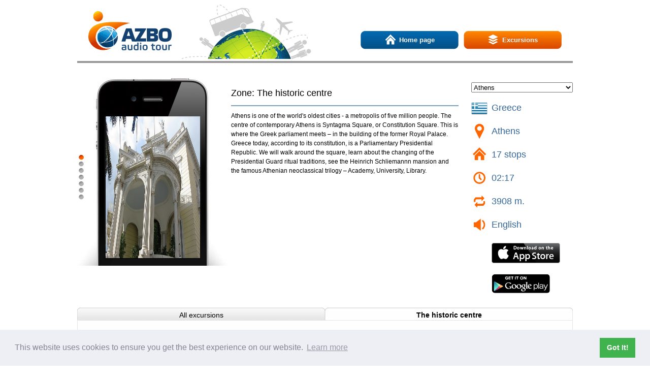

--- FILE ---
content_type: text/html; charset=UTF-8
request_url: https://azboguide.com/en/tours/?city=53250
body_size: 7550
content:
<!DOCTYPE html>
<html>
<head>
    <title>Azbo Audio Tour</title>
    <meta http-equiv="Content-Type" content="text/html; charset=utf-8" />
    <meta http-equiv="Cache-Control" content="no-cache" />
    <meta name="viewport" content="width=device-width" />
    <meta name="description" content="Audio Tour Azbo – это персональный экскурсовод в вашем телефоне. С ним вы сможете самостоятельно узнать историю и культуру города, познакомиться с мифами и легендами, посмотреть на город глазами жителей." />
    
    <link rel="icon" type="image/png" sizes="16x16" href="https://azboguide.com/favicon.png" />
    <link rel="icon" type="image/png" sizes="192x192" href="https://azboguide.com/assets/i/icons/touch-icon-192x192.png" />

    <link rel="apple-touch-icon-precomposed" type="image/png" sizes="180x180" href="https://azboguide.com/assets/i/icons/apple-touch-icon-180x180-precomposed.png" />
    <link rel="apple-touch-icon-precomposed" type="image/png" sizes="152x152" href="https://azboguide.com/assets/i/icons/apple-touch-icon-152x152-precomposed.png" />
    <link rel="apple-touch-icon-precomposed" type="image/png" sizes="144x144" href="https://azboguide.com/assets/i/icons/apple-touch-icon-144x144-precomposed.png" />
    <link rel="apple-touch-icon-precomposed" type="image/png" sizes="120x120" href="https://azboguide.com/assets/i/icons/apple-touch-icon-120x120-precomposed.png" />
    <link rel="apple-touch-icon-precomposed" type="image/png" sizes="114x114" href="https://azboguide.com/assets/i/icons/apple-touch-icon-114x114-precomposed.png" />
    <link rel="apple-touch-icon-precomposed" type="image/png" sizes="76x76"   href="https://azboguide.com/assets/i/icons/apple-touch-icon-76x76-precomposed.png" />
    <link rel="apple-touch-icon-precomposed" type="image/png" sizes="72x72"   href="https://azboguide.com/assets/i/icons/apple-touch-icon-72x72-precomposed.png" />
    <link rel="apple-touch-icon-precomposed" type="image/png" href="https://azboguide.com/assets/i/icons/apple-touch-icon-57x57-precomposed.png" />

    <meta name="apple-itunes-app" content="app-id=571636244, app-argument=azbo.audio.tour://open/">
    <meta name="apple-mobile-web-app-capable" content="yes" />
    <meta name="apple-itunes-app" content="app-id=571636244" />
    <meta name="google-play-app" content="app-id=infoshell.azbo" />

    <link rel="yandex-tableau-widget" href="https://azboguide.com/assets/widgets/tableau/manifest.json" />
    <link rel="shortcut icon" href="/favicon.ico" type="image/x-icon" />
    <link rel="stylesheet" href="/css/c_optimized.css?1" />
    <link rel="stylesheet" href="//cdnjs.cloudflare.com/ajax/libs/cookieconsent2/3.1.0/cookieconsent.min.css" type="text/css" />

    <meta property="al:android:package" content="infoshell.azbo" />
    <meta property="al:android:app_name" content="Azbo Audio Tour" />
    <meta property="al:ios:url" content="azbo.audio.tour://open/" />
    <meta property="al:ios:app_store_id" content="571636244" />
    <meta property="al:ios:app_name" content="Azbo Audio Tour" />
    <meta property="al:web:url" content="https://azboguide.com/cities/" />

    <link rel="alternate" href="https://azboguide.com/ru/" hreflang="ru" />
    <link rel="alternate" href="https://azboguide.com/en/" hreflang="en" />

    <script type="text/javascript" src="/js/jquery-1.9.1.min.js?1"></script>
    <script type="text/javascript">
        var staticUrl = "https://azboguide.com";
        var Url = "https://azboguide.com/en/";
        var ermsg1 = "Please enter your e-mail";
        var ermsg2 = "Please enter message text";
        var successmsg = "Thank you! Message was successfully sent.";
        var lang = "en";
    </script>
</head>
<body>
<div id="fb-root"></div><script>(function(d, s, id) { var js, fjs = d.getElementsByTagName(s)[0]; if (d.getElementById(id)) return; js = d.createElement(s); js.id = id; js.async=true; js.src = "//connect.facebook.net/ru_RU/all.js#xfbml=1&appId=169367223212966"; fjs.parentNode.insertBefore(js, fjs); }(document, 'script', 'facebook-jssdk'));</script>
<div id="site">
    <div id="wrapper">
        <!-- Шапка -->
        <header>
            <a href="https://azboguide.com/en/" id="logo">Azbo Audio Tour</a>
            <div class="buttons">
                <a href="https://azboguide.com/en/" class="h"><span>Home page</span></a>
                <a href="https://azboguide.com/en/tours/" class="c active"><span>Excursions</span></a>
            </div>
            <div class="fb-like" data-send="false" data-layout="button_count" data-width="450" data-show-faces="true"></div>
            <b><!-- --></b>
        </header>
        <!-- /Шапка -->

        <div class="content">
            <div id="tourInfo">

                <div class="columnsThree">
                    <div class="centerClm">

                        <!-- Текстовое описание экскурсии -->
                        <div class="description">
                            <h1></h1>
                            <h2>Zone: The historic centre</h2>
                            

                            Athens is one of the world's oldest cities - a metropolis of five million people. The centre of contemporary Athens is Syntagma Square, or Constitution Square. This is where the Greek parliament meets – in the building of the former Royal Palace. Greece today, according to its constitution, is a Parliamentary Presidential Republic.
We will walk around the square, learn about the changing of the Presidential Guard ritual traditions, see the Heinrich Schliemannn mansion and the famous Athenian neoclassical trilogy – Academy, University, Library.
                        </div>
                        <!-- /Текстовое описание экскурсии -->

                    </div>
                    <div class="fix"><!-- --></div>
                </div>
                <div class="leftClm">

                    <!-- Слайдер с картинками экскурсии -->
                    <div id="tourSlider">
                        <div class="slides"><div>/storage/tours/117/11743.0x408.jpg</div><div>/storage/tours/117/11746.0x408.jpg</div><div>/storage/tours/117/11741.0x408.jpg</div><div>/storage/tours/117/11740.0x408.jpg</div><div>/storage/tours/117/11742.0x408.jpg</div><div>/storage/tours/117/11744.0x408.jpg</div><div>/storage/tours/117/11745.0x408.jpg</div></div>
                    </div>
                    <div class="fix"><!-- --></div>
                    <!-- /Слайдер с картинками экскурсии -->

                </div>
                <div class="rightClm">

                    <!-- Фильтр выбора страны и города -->
                    <div class="filter">
                        <select name="cityID" id="cityID" autocomplete="off">
                            <optgroup label="Armenia"><option data-country="am" data-city="53273">Erevan</option></optgroup><optgroup label="Austria"><option data-country="at" data-city="53214">Vienna</option><option data-country="at" data-city="53235">Innsbruck</option><option data-country="at" data-city="53246">Salzburg</option></optgroup><optgroup label="Belgium"><option data-country="be" data-city="53237">Brussels</option><option data-country="be" data-city="53266">Bruges</option><option data-country="be" data-city="53271">Ghent</option></optgroup><optgroup label="Bulgaria"><option data-country="bg" data-city="53268">Sofia</option><option data-country="bg" data-city="53269">Cities of Bulgaria</option></optgroup><optgroup label="Switzerland"><option data-country="ch" data-city="53243">Zurich</option></optgroup><optgroup label="China"><option data-country="cn" data-city="53244">Hong Kong</option><option data-country="cn" data-city="53249">Shanghai</option><option data-country="cn" data-city="53252">Beijing</option></optgroup><optgroup label="Czech Republic"><option data-country="cz" data-city="50139">Prague</option></optgroup><optgroup label="Germany"><option data-country="de" data-city="53218">Berlin</option><option data-country="de" data-city="53227">Hamburg</option><option data-country="de" data-city="53231">Munich</option><option data-country="de" data-city="53240">Frankfurt am Main</option><option data-country="de" data-city="53247">Stuttgart</option><option data-country="de" data-city="53248">Cologne</option><option data-country="de" data-city="53254">Nuremberg</option><option data-country="de" data-city="53255">Lubeck</option></optgroup><optgroup label="Denmark"><option data-country="dk" data-city="53232">Copenhagen</option></optgroup><optgroup label="Estonia"><option data-country="ee" data-city="53234">Tallinn</option></optgroup><optgroup label="Spain"><option data-country="es" data-city="36522">Barcelona</option><option data-country="es" data-city="53221">Madrid</option><option data-country="es" data-city="53230">Sevilla</option><option data-country="es" data-city="53236">Valencia</option><option data-country="es" data-city="53258">Palma</option></optgroup><optgroup label="Finland"><option data-country="fi" data-city="53241">Helsinki</option></optgroup><optgroup label="France"><option data-country="fr" data-city="53216">Paris</option></optgroup><optgroup label="United Kingdom"><option data-country="gb" data-city="53215">London</option><option data-country="gb" data-city="53233">Edinburgh</option></optgroup><optgroup label="Georgia"><option data-country="ge" data-city="53261">Tbilisi</option></optgroup><optgroup label="Greece"><option data-country="gr" data-city="53250" selected>Athens</option></optgroup><optgroup label="Croatia"><option data-country="hr" data-city="53259">Dubrovnik</option></optgroup><optgroup label="Hungary"><option data-country="hu" data-city="53223">Budapest</option><option data-country="hu" data-city="53275">Hungarian cities</option></optgroup><optgroup label="Israel"><option data-country="il" data-city="53276">Jerusalem</option></optgroup><optgroup label="Italy"><option data-country="it" data-city="36456">Rome</option><option data-country="it" data-city="53220">Venice</option><option data-country="it" data-city="53226">Florence</option><option data-country="it" data-city="53228">Regions of Italy</option><option data-country="it" data-city="53229">Milan</option></optgroup><optgroup label="Japan"><option data-country="jp" data-city="53224">Tokyo</option></optgroup><optgroup label="Cambodia"><option data-country="kh" data-city="53257">Siem Reap</option></optgroup><optgroup label="Lithuania"><option data-country="lt" data-city="53263">Vilnius</option></optgroup><optgroup label="Luxembourg"><option data-country="lu" data-city="53274">Luxemburg</option></optgroup><optgroup label="Latvia"><option data-country="lv" data-city="53260">Riga</option></optgroup><optgroup label="Netherlands"><option data-country="nl" data-city="53219">Amsterdam</option><option data-country="nl" data-city="53262">Hague</option><option data-country="nl" data-city="53265">Rotterdam</option><option data-country="nl" data-city="53270">Maastricht</option></optgroup><optgroup label="Norway"><option data-country="no" data-city="53256">Oslo</option></optgroup><optgroup label="Poland"><option data-country="pl" data-city="53272">Warsaw</option></optgroup><optgroup label="Portugal"><option data-country="pt" data-city="53251">Lisbon</option></optgroup><optgroup label="Serbia"><option data-country="rs" data-city="53267">Belgrad</option></optgroup><optgroup label="Russia"><option data-country="ru" data-city="4">Saint Petersburg</option><option data-country="ru" data-city="53222">Moscow</option><option data-country="ru" data-city="53264">Kaliningrad</option></optgroup><optgroup label="Sweden"><option data-country="se" data-city="53245">Stockholm</option></optgroup><optgroup label="Singapore"><option data-country="sg" data-city="53239">Singapore</option></optgroup><optgroup label="Turkey"><option data-country="tr" data-city="53217">Istanbul</option></optgroup><optgroup label="Ukraine"><option data-country="ua" data-city="53225">Kiev</option></optgroup><optgroup label="United States"><option data-country="us" data-city="53238">Los Angeles</option><option data-country="us" data-city="53242">New York</option></optgroup>
                        </select>
                    </div>
                    <!-- /Фильтр выбора страны и города -->

                    <!-- Характеристики экскурсии -->
                    <ul class="tourCh">
                        <li class="country"><img src="/i/flags/32/gr.png" width=32 height=32 />Greece</li>
                        <li class="city">Athens</li>
                        <li class="stops">17 stops</li>
                        <li class="duration">02:17</li>
                        <li class="distance">3908 m.</li>
                        <li class="language">English</li>
                    </ul>
                    <!-- /Характеристики экскурсии -->

                    <a href="https://itunes.apple.com/ru/app/id571636244?mt=8" class="m-icons appstore-en" target=_blank>Доступно в App Store</a>
                    <a href="https://play.google.com/store/apps/details?id=infoshell.azbo" class="m-icons gplay-en" target=_blank>Загрузите в Google Play</a>

                </div>
                <div class="fix"><!-- --></div>
            </div>
            <div class="fix"><!-- --></div>

            <!-- Список всех экскурсий разбитых по зонам -->
            <div class="tourList">
                <div class="tourZones">
                    <div style="width: 50%" class="tabsTitle" data-zone="all"><span>All excursions</span></div><div style="width: 50%" class="tabsTitle active" data-zone="61086"><span>The historic centre</span></div>
                </div>
                <div class="tourExs">
                    <div class="tabsInfo" data-zone="all"><ul><li><a href="?id=62056&city=53219">Along the Amstel river</a></li><li><a href="?id=62115&city=53219">Amsterdam Oost</a></li><li><a href="?id=62260&city=53219">The Pipe District</a></li><li><a href="?id=62081&city=53219">The Plantage</a></li><li><a href="?id=62160&city=53219">The Western Islands</a></li><li><a href="?id=62229&city=53257">The Angkor Small Tour Circuit</a></li><li><a href="?id=61554&city=53221">Madrid of Habsburg dynasty</a></li><li><a href="?id=61541&city=53221">Madrid of the kings</a></li><li><a href="?id=61974&city=53237">First time in Brussels</a></li><li><a href="?id=62381&city=53222">From the Alexander Gardens to the Cathedral of Christ Saviour</a></li><li><a href="?id=61583&city=53222">Red and Manege Square</a></li><li><a href="?id=61555&city=53222">The Moscow Kremlin</a></li><li><a href="?id=62090&city=53231">Around the Hofgarten</a></li><li><a href="?id=61918&city=53231">Around the main squares of Old Munich</a></li><li><a href="?id=62091&city=53231">The Maxvorstadt Region</a></li><li><a href="?id=61548&city=53217">Divan Yolu Avenue</a></li><li><a href="?id=61420&city=53217">Sultanahmet – the heart of Istanbul's Old town</a></li><li><a href="?id=62457&city=53217">The Topkapi Palace</a></li><li><a href="?id=62239&city=53223">The Castle District</a></li><li><a href="?id=61318&city=36456">From Piazza del Popolo to Piazza di Spagna</a></li><li><a href="?id=61334&city=36456">From the Trevi Fountain to the Pantheon and Piazza Navona</a></li><li><a href="?id=61328&city=36456">On Via del Corso to Piazza Venezia</a></li><li><a href="?id=61332&city=36456">On Via Ripetta to the Mausoleum of Emperor Augustus</a></li><li><a href="?id=61931&city=36456">Trieste of Art Nouveau period</a></li><li><a href="?id=62103&city=53215">Along the South bank of Themes</a></li><li><a href="?id=61443&city=53215">Around the Tower of London</a></li><li><a href="?id=61444&city=53215">The City of London</a></li><li><a href="?id=62099&city=53215">The Hidden Treasures of the Strand</a></li><li><a href="?id=62284&city=53218">Along Friedrichstrasse</a></li><li><a href="?id=62282&city=53218">Around Alexanderplatz</a></li><li><a href="?id=61408&city=53218">First time in Berlin</a></li><li><a href="?id=62281&city=53218">Hackescher Markt</a></li><li><a href="?id=61553&city=53214">Along the Danube Canal</a></li><li><a href="?id=62333&city=53214">Around the Belvedere Palace</a></li><li><a href="?id=61372&city=53214">The Ringstraße</a></li><li><a href="?id=62280&city=53214">The Schönbrunn Palace</a></li><li><a href="?id=61640&city=36456">Around Vatican</a></li><li><a href="?id=61371&city=36456">From the Capitoline Square to the Colosseum</a></li><li><a href="?id=62420&city=36456">From the Circus Maximus to the Aventine Hill</a></li><li><a href="?id=61393&city=36456">Sant'Angelo</a></li><li><a href="?id=62424&city=36456">The Caracalla Roman Baths</a></li><li><a href="?id=61612&city=36456">Via Julia</a></li><li><a href="?id=61909&city=36456">Around Diocletian's Roman Baths</a></li><li><a href="?id=61343&city=36456">Around the Esquiline Hill</a></li><li><a href="?id=61331&city=36456">Around the Quirinale Hill</a></li><li><a href="?id=61958&city=53232">City of Stories</a></li><li><a href="?id=61959&city=53232">Maritime legends of Copenhagen</a></li><li><a href="?id=61375&city=53214">Around the Am Hof square</a></li><li><a href="?id=61611&city=53214">From the Vienna State Opera to Coburg Palace</a></li><li><a href="?id=61957&city=53214">St Stephen’s Cathedral</a></li><li><a href="?id=62267&city=53214">The Hofburg Palace</a></li><li><a href="?id=61956&city=53214">The Jewish Quarter</a></li><li><a href="?id=61397&city=53214">Viennese legends</a></li><li><a href="?id=62073&city=53242">Around the Greenwich Village</a></li><li><a href="?id=62116&city=53242">Around the Madison Square Garden</a></li><li><a href="?id=62058&city=53242">Around the Wall Street</a></li><li><a href="?id=62092&city=53242">Fifth Avenue</a></li><li><a href="?id=62380&city=53242">Midtown</a></li><li><a href="?id=62005&city=53242">Upper West Side</a></li><li><a href="?id=61335&city=50139">Mala Strana</a></li><li><a href="?id=61389&city=50139">Nove Mesto</a></li><li><a href="?id=61364&city=50139">Old town of Prague</a></li><li><a href="?id=61344&city=50139">Old Town Square of Prague</a></li><li><a href="?id=61339&city=50139">Prague Castle and Hradcany</a></li><li><a href="?id=61410&city=50139">The Charles Bridge</a></li><li><a href="?id=62384&city=53262">Around Binnenhof</a></li><li><a href="?id=62287&city=53238">Downtown</a></li><li><a href="?id=62383&city=53266">Historic Squares of Bruges</a></li><li><a href="?id=61969&city=53238">Hollywood Boulevard, part 1</a></li><li><a href="?id=61968&city=53238">Hollywood Boulevard, part 2</a></li><li><a href="?id=62466&city=53238">Sunset Boulevard – Avenue of the Stars</a></li><li><a href="?id=62465&city=53238">Sunset Boulevard – the Birthplace of Cinematography</a></li><li><a href="?id=61347&city=4">Around the Mikhailovsky Castle</a></li><li><a href="?id=61354&city=4">Carlo Rossi Square</a></li><li><a href="?id=61340&city=4">Palace Square and the Winter Palace</a></li><li><a href="?id=61342&city=4">St Isaac's Square</a></li><li><a href="?id=53121&city=4">The Admiralty</a></li><li><a href="?id=61348&city=4">The Church on the Spilt Blood</a></li><li><a href="?id=62304&city=53259">A walk on the fortress walls</a></li><li><a href="?id=62225&city=53259">Along Stradun</a></li><li><a href="?id=62106&city=53249">Along the Bund</a></li><li><a href="?id=62277&city=53255">Along the cobbled streets of Lubeck</a></li><li><a href="?id=62293&city=53226">Along the left bank of the River Arno</a></li><li><a href="?id=62110&city=53249">Around  the Rockbund</a></li><li><a href="?id=62228&city=53248">Around Cologne Cathedral</a></li><li><a href="?id=61940&city=53226">Around il Duomo</a></li><li><a href="?id=62009&city=53230">Around Maria de la Sede</a></li><li><a href="?id=61954&city=53229">Around Milan Cathedral</a></li><li><a href="?id=61975&city=53229">Around Sforza Castle</a></li><li><a href="?id=62230&city=53247">Around Stuttgart Palace Square</a></li><li><a href="?id=61624&city=53216">Around the Paris Opera</a></li><li><a href="?id=62117&city=53249">Around the People’s Square</a></li><li><a href="?id=62182&city=53251">Around the Saint George Castle</a></li><li><a href="?id=62194&city=53252">Around Tiananmen Square</a></li><li><a href="?id=62247&city=53258">By the law of the sea</a></li><li><a href="?id=61489&city=53216">Champs-Elysees</a></li><li><a href="?id=61384&city=53216">Cite – the heart of Paris</a></li><li><a href="?id=62276&city=53256">First time in Oslo</a></li><li><a href="?id=62076&city=53246">First time in Salzburg</a></li><li><a href="?id=61625&city=53216">From the Louvre to Vendome Square</a></li><li><a href="?id=62075&city=53226">In the footsteps of the Medici</a></li><li><a href="?id=61939&city=53216">Montmartre</a></li><li><a href="?id=62184&city=53250">Neoclassical masterpieces of Athens</a></li><li><a href="?id=62095&city=53244">The Central area</a></li><li><a href="?id=62094&city=53244">The Kowloon area</a></li><li><a href="?id=61874&city=53216">The Latin Quarter</a></li><li><a href="?id=62014&city=53216">The Marais</a></li><li><a href="?id=62074&city=53226">The palaces of Florence</a></li><li><a href="?id=62151&city=53229">The Quadrilatero della moda and Brera district</a></li><li><a href="?id=62034&city=53239">Chinatown</a></li><li><a href="?id=62007&city=53216">Around the Eiffel Tower</a></li><li><a href="?id=62455&city=53216">The St-Germain-des-Pres Quarter</a></li><li><a href="?id=62013&city=53216">Versailles</a></li><li><a href="?id=61938&city=53220">Dorsoduro</a></li><li><a href="?id=61937&city=53220">The main gate to Venice</a></li><li><a href="?id=62478&city=4">Along Nevsky Prospect to the Anichkov Palace</a></li><li><a href="?id=61352&city=4">Along The Kamennoostrovsky Avenue</a></li><li><a href="?id=62468&city=4">Around Kazan Cathedral</a></li><li><a href="?id=61350&city=4">Nevsky Prospect and the Griboyedov Canal</a></li><li><a href="?id=61412&city=53219">Along the Damrak</a></li><li><a href="?id=61642&city=53224">Around Edo Castle</a></li><li><a href="?id=62016&city=53219">The Amsterdam Canal District</a></li><li><a href="?id=61875&city=53219">The Jordaan</a></li><li><a href="?id=62428&city=53224">The neighbourhood of Ueno</a></li><li><a href="?id=61544&city=53219">The Red light district</a></li><li><a href="?id=62427&city=53224">Tokyo's Asakusa neighbourhood</a></li><li><a href="?id=61982&city=53234">First visit to Tallinn</a></li><li><a href="?id=61971&city=53233">Along the Royal Mile</a></li><li><a href="?id=61366&city=36522">Around Barcelona Cathedral</a></li><li><a href="?id=62394&city=53263">Around Castle Hill</a></li><li><a href="?id=62395&city=53260">Around Riga Cathedral</a></li><li><a href="?id=62077&city=53243">Around The Grossmunster</a></li><li><a href="?id=62300&city=53227">Around the Old Hamburg Goosemarket</a></li><li><a href="?id=62234&city=53254">Around the Old Market Square</a></li><li><a href="?id=61936&city=53227">Around the Town Hall Square</a></li><li><a href="?id=62379&city=53236">Around Valencia Cathedral</a></li><li><a href="?id=61965&city=53235">First time in Innsbruck</a></li><li><a href="?id=61606&city=36522">From Born to Eixample</a></li><li><a href="?id=62421&city=53260">From Town Hall Square to Bastion Hill</a></li><li><a href="?id=61550&city=36522">La Rambla boulevard</a></li><li><a href="?id=62274&city=36522">Montjuic</a></li><li><a href="?id=61609&city=36522">Raval district</a></li><li><a href="?id=61370&city=36522">The Born district</a></li><li><a href="?id=61365&city=36522">The Gothic Quarter</a></li><li><a href="?id=62298&city=53227">The Old  Port of Hamburg</a></li><li><a href="?id=62028&city=53240">Through the pages of history</a></li><li><a href="?id=62025&city=53236">Valencia – the Silk Road</a></li><li><a href="?id=62331&city=53245">Around Stockholm City Hall</a></li><li><a href="?id=62167&city=53245">Gamla Stan</a></li><li><a href="?id=62487&city=53245">Royal Stockholm</a></li><li><a href="?id=61358&city=4">Stony Island</a></li><li><a href="?id=61349&city=4">The Peter and Paul Fortress</a></li><li><a href="?id=61359&city=4">The Spit of Basil's Island</a></li><li><a href="?id=61355&city=4">Yelagin Island</a></li><li><a href="?id=61864&city=53220">Cannaregio</a></li><li><a href="?id=61605&city=53220">San Marco</a></li><li><a href="?id=61638&city=53220">Sestiere San Marco</a></li><li><a href="?id=61552&city=53220">The Castello District</a></li><li><a href="?id=61604&city=53220">The Riva Degli Schiavoni</a></li><li><a href="?id=62481&city=4">Pavlovsk Park</a></li><li><a href="?id=62467&city=4">Peterhof – a town of fountains</a></li><li><a href="?id=62477&city=4">Pushkin. The Catherine Park</a></li><li><a href="?id=61600&city=50139">Around the convent of Saint of Agnes</a></li><li><a href="?id=61622&city=50139">Legends and mysteries of Vyšehrad</a></li><li><a href="?id=61362&city=50139">Podskali</a></li><li><a href="?id=61599&city=50139">Prague's Jewish Quarter</a></li><li><a href="?id=61623&city=50139">Vyšehrad: around Peter and Paul Cathedral</a></li><li><a href="?id=62027&city=36522">Gracia</a></li><li><a href="?id=61672&city=36522">Park Guell</a></li><li><a href="?id=61670&city=36522">Sagrada Familia</a></li><li><a href="?id=62012&city=53218">Tempelhof</a></li><li><a href="?id=62285&city=53218">The Kreuzberg Neighbourhood</a></li><li><a href="?id=61379&city=53215">Covent Garden</a></li><li><a href="?id=62193&city=53215">Kensington – the quarter of the queen’s love</a></li><li><a href="?id=62097&city=53215">Mayfair and Soho</a></li><li><a href="?id=61442&city=53215">Westminster</a></li></ul><div class="fix"><!-- --></div></div><div class="tabsInfo active" data-zone="61086"><ul><li><a href="?id=62184&city=53250">Neoclassical masterpieces of Athens</a></li></ul><div class="fix"><!-- --></div></div>
                </div>
            </div>
            <!-- /Список всех экскурсий разбитых по зонам -->
            <div class="fix"><!-- --></div>
        </div>

        <!-- Подвал -->
        <footer>
            <div class="socialBlock">
                <div class="cities">
                    <div><a href="https://azboguide.com/en/tours/?city=53263" style="background-image: url(/storage/cities/179/17940.original.jpg)"><b><i>Vilnius</i></b></a></div><div><a href="https://azboguide.com/en/tours/?city=53246" style="background-image: url(/storage/cities/137/13758.original.jpg)"><b><i>Salzburg</i></b></a></div><div><a href="https://azboguide.com/en/tours/?city=53235" style="background-image: url(/storage/cities/137/13759.original.jpg)"><b><i>Innsbruck</i></b></a></div><div><a href="https://azboguide.com/en/tours/?city=53229" style="background-image: url(/storage/cities/137/13771.original.jpg)"><b><i>Milan</i></b></a></div><div><a href="https://azboguide.com/en/tours/?city=53242" style="background-image: url(/storage/cities/137/13778.original.jpg)"><b><i>New York</i></b></a></div>
                </div>
                <div class="social">
                    <div class="subscribeBox">
                        <div><input type="text" class="ct" name="mail" placeholder="Subscribe to us" /><input class="cb" type="button" /></div>
                    </div>
                    <div class="fb-like-box" data-href="https://www.facebook.com/audiotourazbo/" data-width="340" data-height="187" data-show-faces="true" data-stream="false" data-border-color="#ffffff" data-header="false"></div>
                </div>
                <div class="fix"><!-- --></div>
            </div>

            <div class="copyrightBlock">
                <ul>
                    <li><a href="https://azboguide.com/support/ticket/">Help</a></li>
                    <li><a href="https://azboguide.com/en/policy/">Privacy Policy</a></li>
                    <li><a href="https://azboguide.com/en/">For partners</a></li>
                    <li class="mr30"><a href="https://itunes.apple.com/ru/app/id571636244?mt=8" class="m-icons appstore-en" target=_blank>Доступно в Apple App Store</a></li>
                    <li class="mr10"><a href="https://play.google.com/store/apps/details?id=infoshell.azbo" class="m-icons gplay-en" target=_blank>Загрузите в Google Play</a></li>                </ul>
                <p>&copy; Audio tour &laquo;Azbo&raquo; 2012&mdash;2026</p>
            </div>
            <div class="fix"><!-- --></div>
        </footer>
        <!-- /Подвал -->
    </div>
</div>
<script src="//cdnjs.cloudflare.com/ajax/libs/cookieconsent2/3.1.0/cookieconsent.min.js"></script>
<script>
  window.addEventListener("load", function(){
    window.cookieconsent.initialise({
      "palette": {
        "popup": {
          "background": "#edeff5",
          "text": "#838391"
        },
        "button": {
          "background": "#40B34F",
          "text": "#ffffff"
        }
      },
      "content": {
        "message": "This website uses cookies to ensure you get the best experience on our website.",
        "dismiss": "Got It!",
        "link": "Learn more",
        "href": "https://azboguide.com/cookie-policy"
      }
    })});
</script>
</body>
</html>

--- FILE ---
content_type: text/css
request_url: https://azboguide.com/css/c_optimized.css?1
body_size: 5993
content:
html, body{font-family:Arial,Helvetica,Verdana,"Bitstream Vera Sans",sans-serif;font-size:12px;line-height:150%;margin:0;padding:0;width:100%;height:100%;}
a, a:link, a:visited{color:#4573A2;}
a:hover{text-decoration:none;}
a img, 
img{border:0;}
#logo,
.buttons a,
header b,
#slider .nivo-controlNav a,
#tourSlider .nivo-controlNav a,
.icon-appstore,
.tourZones div.active span,
.tourZones div span,
.subscribeBox .cb,
.buttons .h span,
.buttons .c span,
.tourCh li,
.tourZones div.active,
.tourZones div,
.blocks .newTour > a,
.tourExs div ul li{background-image:url("../i/site/global-sprite.png");}
.mr20 {margin-right: 20px;}
h1{margin:10px 0 25px 0;font-size:25px;line-height:25px;}
h2{margin:7px 0 20px 0;font-size:18px;line-height:18px;}
h3{margin:5px 0 15px 0;font-size:16px;line-height:16px;font-weight:normal;}
.title{background:url("../i/site/h-title.png") left center no-repeat;padding-left:15px;position:relative;}
.title ul{margin:0;padding:0;position:absolute;top:0;right:0;display:inline-block;list-style:none;}
.title ul li{float:left;margin-left:25px;font-size:14px;font-weight:bold;color:#555555;background:url("../i/site/h-menu.png") left center no-repeat;padding-left:12px;}
#site{position:relative;z-index:0;width:100%;clear:both;}
#wrapper{width:1006px;margin:0 auto;height:auto;}
header, .content, #slider, footer{margin:0 15px;}
header{display:block;position:relative;height:120px;border-bottom:4px solid #999999;}
header b{display:block;position:absolute;z-index:1;width:256px;height:107px;bottom:4px;left:205px;background-position:-10px -199px;}
#logo{display:block;text-indent:-9999px;width:164px;height:77px;background-position:-10px -10px;position:absolute;top:22px;left:22px;}
.buttons{display:block;position:absolute;right:22px;top:61px;height:36px;width:396px;}
.buttons a{line-height:36px;display:block;width:193px;height:36px;background-position:-10px -143px;color:#FFFFFF;font-size:13px;font-weight:bold;text-decoration:none;text-align:center;float:left;text-shadow:0px -1px 0px rgba(4,80,134,1.0);}
.buttons a.active{display:block;background-position:-10px -107px;text-shadow:0px -1px 0px rgba(216,72,0,1.0);}
.buttons .c{margin-left:10px;}
.buttons .h span{background-position:-10px -569px;padding:4px 0 3px 28px;}
.buttons .c span{background-position:-10px -610px;padding:4px 0 3px 28px;}
header .fb-like{position:absolute;right:21px;bottom:76px;}
.m-icons {
    display: block;
    text-indent: -9999px;
    margin: 0;
}
.m-icons.appstore-ru {
    background: url("../i/site/icon-app-store-h40-ru.png") center center no-repeat;
    width: 135px;
    height: 40px;
}
.m-icons.gplay-ru {
    background: url("../i/site/icon-google-play-h40-ru.png") center center no-repeat;
    width: 115px;
    height: 40px;
}
.m-icons.appstore-en {
    background: url("../i/site/icon-app-store-h40-en.png") center center no-repeat;
    width: 135px;
    height: 40px;
}
.m-icons.gplay-en {
    background: url("../i/site/icon-google-play-h40-en.png") center center no-repeat;
    width: 116px;
    height: 40px;
}
#slider{width:976px;height:384px;margin:4px auto 10px auto;position:relative;background:url("../i/site/loader.gif") center center no-repeat;
overflow: hidden;}
#slider a{text-indent:-9999px;display:block;}
#slider .m-icons {
    position: absolute;
    bottom: 14px;
}

#slider .m-icons.appstore-ru.p-0,
#slider .m-icons.appstore-ru.p-2{
    right:  193px;
}
#slider .m-icons.gplay-ru.p-0,
#slider .m-icons.gplay-ru.p-2{
    right:  64px;
}

#slider .m-icons.appstore-en.p-0,
#slider .m-icons.appstore-en.p-2{
    right:  193px;
}
#slider .m-icons.gplay-en.p-0,
#slider .m-icons.gplay-en.p-2{
    right:  64px;
}

/* --  */
#slider .m-icons.appstore-ru.p-1,
#slider .m-icons.appstore-ru.p-3{
    left:  193px;
}
#slider .m-icons.gplay-ru.p-1,
#slider .m-icons.gplay-ru.p-3{
    left:  64px;
}

#slider .m-icons.appstore-en.p-1,
#slider .m-icons.appstore-en.p-3{
    left:  193px;
}
#slider .m-icons.gplay-en.p-1,
#slider .m-icons.gplay-en.p-3{
    left:  64px;
}

#slider img{display:block;}
#slider .bx-prev,
#slider .bx-next{background-image:url("../i/site/slider-nav.png");display:block;height:27px;text-indent:-9999px;width:27px;margin:0;position: absolute;z-index: 999;top:45%;}
#slider .bx-prev{left:10px;}
#slider .bx-prev:hover{right:10px;background-position:0 -30px;}
#slider .bx-next{right:10px;background-position:100% 0;}
#slider .bx-next:hover{right:10px;background-position:100% -30px;}
#slider .nivo-controlNav{position:absolute;bottom:18px;left:0px;height:10px;width:100%;z-index:10;}
#slider .nivo-controlNav a{background-position:-10px -326px;border:0 none;display:inline-block;height:10px;text-indent:-9999px;width:10px;margin:0 5px;cursor:pointer;}
#slider .nivo-controlNav a.active{background-position:-10px -338px;}

#slider ul,
#slider ul li{

    width:976px;
    height:384px;
    margin: 0;
    padding: 0;
    list-style: none;

}
.bx-wrapper {
    position: relative;
    margin: 0 auto 60px;
    padding: 0;
    *zoom: 1;
}

.bx-wrapper img {
    max-width: 100%;
    display: block;
}

/** THEME
===================================*/

.bx-wrapper .bx-viewport {

    background: #fff;

    /*fix other elements on the page moving (on Chrome)*/
    -webkit-transform: translatez(0);
    -moz-transform: translatez(0);
    -ms-transform: translatez(0);
    -o-transform: translatez(0);
    transform: translatez(0);
}
.bx-wrapper .bx-viewport ul {
    margin: 0;
}

.bx-wrapper .bx-pager,
.bx-wrapper .bx-controls-auto {
    position: absolute;
    bottom: -30px;
    width: 100%;
}

/* LOADER */

.bx-wrapper .bx-loading {
    min-height: 50px;
    /* background: url(images/bx_loader.gif) center center no-repeat #fff; */
    height: 100%;
    width: 100%;
    position: absolute;
    top: 0;
    left: 0;
    z-index: 2000;
}

/* PAGER */

.bx-wrapper .bx-pager {
    text-align: center;
    font-size: .85em;
    font-family: Arial;
    font-weight: bold;
    color: #666;
    padding-top: 20px;
}

.bx-wrapper .bx-pager .bx-pager-item,
.bx-wrapper .bx-controls-auto .bx-controls-auto-item {
    display: inline-block;
    *zoom: 1;
    *display: inline;
}

.bx-wrapper .bx-pager.bx-default-pager a {
    background: #666;
    text-indent: -9999px;
    display: block;
    width: 10px;
    height: 10px;
    margin: 0 5px;
    outline: 0;
    -moz-border-radius: 5px;
    -webkit-border-radius: 5px;
    border-radius: 5px;
}

.bx-wrapper .bx-pager.bx-default-pager a:hover,
.bx-wrapper .bx-pager.bx-default-pager a.active {
    background: #000;
}

/* DIRECTION CONTROLS (NEXT / PREV) */
/*
.bx-wrapper .bx-prev {
    left: 10px;
    background: url(images/controls.png) no-repeat 0 -32px;
}

.bx-wrapper .bx-next {
    right: 10px;
    background: url(images/controls.png) no-repeat -43px -32px;
}

.bx-wrapper .bx-prev:hover {
    background-position: 0 0;
}

.bx-wrapper .bx-next:hover {
    background-position: -43px 0;
}
*/

.bx-wrapper .bx-controls-direction a {
    position: absolute;
    top: 50%;
    margin-top: -16px;
    outline: 0;
    width: 32px;
    height: 32px;
    text-indent: -9999px;
    z-index: 9999;
}

.bx-wrapper .bx-controls-direction a.disabled {
    display: none;
}

/* AUTO CONTROLS (START / STOP) */

.bx-wrapper .bx-controls-auto {
    text-align: center;
}

.bx-wrapper .bx-controls-auto .bx-start {
    display: block;
    text-indent: -9999px;
    width: 10px;
    height: 11px;
    outline: 0;
    background: url(images/controls.png) -86px -11px no-repeat;
    margin: 0 3px;
}

.bx-wrapper .bx-controls-auto .bx-start:hover,
.bx-wrapper .bx-controls-auto .bx-start.active {
    background-position: -86px 0;
}

.bx-wrapper .bx-controls-auto .bx-stop {
    display: block;
    text-indent: -9999px;
    width: 9px;
    height: 11px;
    outline: 0;
    background: url(images/controls.png) -86px -44px no-repeat;
    margin: 0 3px;
}

.bx-wrapper .bx-controls-auto .bx-stop:hover,
.bx-wrapper .bx-controls-auto .bx-stop.active {
    background-position: -86px -33px;
}

/* PAGER WITH AUTO-CONTROLS HYBRID LAYOUT */

.bx-wrapper .bx-controls.bx-has-controls-auto.bx-has-pager .bx-pager {
    text-align: left;
    width: 80%;
}

.bx-wrapper .bx-controls.bx-has-controls-auto.bx-has-pager .bx-controls-auto {
    right: 0;
    width: 35px;
}

/* IMAGE CAPTIONS */

.bx-wrapper .bx-caption {
    position: absolute;
    bottom: 0;
    left: 0;
    background: #666\9;
    background: rgba(80, 80, 80, 0.75);
    width: 100%;
}

.bx-wrapper .bx-caption span {
    color: #fff;
    font-family: Arial;
    display: block;
    font-size: .85em;
    padding: 10px;
}


.label{background-color:#fe8600;border:1px solid #e76100;border-top:1px solid #f27200;border-radius:3px 3px 3px 3px;color:#FFFFFF;font-size:11px;font-weight:bold;padding:2px 4px 3px;text-shadow:0 -1px 0 rgba(0, 0, 0, 0.1);}
.blocks{margin:9px 0 5px 0;height:auto;clear:both;}
.blocks > div{width:458px;height:auto;padding:10px;background:url("../i/site/tourlist-bg.png") repeat-x scroll 0 0 #F0F0F0;border:1px solid #cecece;border-radius:10px;float:left;margin:16px 0 0px 16px;}
.blocks > .promo img{display:block;padding:0;margin:0;width:458px;height:152px;}
.blocks .newTour,
.blocks .lastNews{height:180px;overflow:hidden;position:relative;}
.blocks .newTour h3{padding:0;margin:0 0 10px;width:380px;clear:both;}
.blocks .newTour .label{position:absolute;top:6px;right:10px;}
.blocks .newTour > a{display:inline-block;background-position:-10px -967px;padding-left:12px;line-height:16px;}
.blocks .newTour > a b{display:none;height:16px;width:12px;background:url("../i/site/icon-window.png") no-repeat scroll right center transparent;padding-left:12px;line-height:16px;}
.blocks .lastNews{}
.blocks .lastNews div{clear:both;height:auto;margin-bottom:10px;}
.blocks .lastNews div i{font-style:normal;color:gray;display:block;margin-bottom:0px;font-size:11px;line-height:13px;}
.blocks .lastNews div a{font-size:11.5px;line-height:17px;}
.content{clear:both;width:976px;height:auto;margin:30px auto 10px auto;position:relative;}
.fix{clear:both;width:100%;height:1px;float:none;display:block;}
#tourInfo{clear:both;height:auto;}
.columnsThree{float:left;width:100%}
.columnsThree .centerClm{margin:0 225px 0 303px;min-height:10px;}
.leftClm{float:left;width:297px;margin-left:-976px;min-height:10px;}
.rightClm{float:left;width:200px;margin-left:-200px;min-height:10px;}
.rightClm .m-icons {
    margin:20px 0 0 40px;
}
#tourSlider{width:297px;height:370px;background:url("../i/site/iphone.jpg") top center no-repeat;clear:both;position:relative;}
#tourSlider .nav{}
.slides{width:186px;height:279px;overflow:hidden;position:absolute;top:75px;left:56px;}
.slides div{text-indent:-9999px;}
.slides img{width:186px!important;height:279px!important;display:block;}
#tourSlider .nivo-controlNav{position:absolute;top:40%;left:3px;width:10px;height:auto;z-index:10;}
#tourSlider .nivo-controlNav a{background-position:-10px -326px;border:0 none;display:block;height:10px;text-indent:-9999px;width:10px;margin:3px 0px;cursor:pointer;}
#tourSlider .nivo-controlNav a.active{background-position:-10px -338px;}
#tourInfo .filter{height:20px;margin:8px 0 15px;}
#tourInfo .filter select{width:100%;height:20px;}
#tourInfo .description{margin-top: 3px; clear:both;}
#tourInfo .description .price{background:url("../i/site/icon-price.png") center center no-repeat;color:#CC3300;font-size:16px;font-weight:bold;margin:0;overflow:hidden;text-align:center;line-height:30px;width:80px;height:30px;display:block;}
#tourInfo .description h1{color:#000000;font-weight:bold;float:left;margin:2px 0px 15px;}
#tourInfo .description h2{clear:both;font-weight:normal;margin-bottom: 10px;}
#tourInfo .description h2:last-child{border-bottom:2px solid #7E9FBE;padding-bottom:15px;}
.tourCh{list-style:none;margin:10px 0 0;padding:0;}
.tourCh li{height:31px;line-height:31px;color:#35679A;font-size:18px;margin:0 0 15px 0;padding:0 0 0 40px;}
.tourCh li.country{background:none;padding-left:0px;}
.tourCh li.country img{float:left;margin-right:8px;}
.tourCh li.city{background-position:-7px -651px;}
.tourCh li.stops{background-position:-7px -694px;}
.tourCh li.duration{background-position:-7px -737px;}
.tourCh li.distance{background-position:-7px -778px;}
.tourCh li.language{background-position:-7px -822px;}
.icon-appstore{background-position:-10px -368px;text-decoration:none;text-indent:-9999px;width:118px;height:35px;display:block;margin:20px 0 0 40px;}
.tourList{margin-top:25px;}
.tourZones{height:auto !important;overflow:hidden;width:100%;}
.tourZones div{float:left;background:url("../i/site/tab-r.png") no-repeat scroll 100% 0 transparent;margin-bottom:-4px;width:100%;cursor:hand;cursor:pointer;}
.tourZones div span{background-position:-10px -473px;color:#000000;display:block;font-size:14px;font-weight:500;margin-right:5px;padding:6px 0 5px 5px;text-align:center;white-space:nowrap;}
.tourZones div.active{background:url("../i/site/tab-r-a.png") no-repeat scroll 100% 0 transparent;z-index:9;}
.tourZones div.active span{background-position:-10px -423px;font-weight:bold;}
.tourExs{background:url("../i/site/tourlist-bg.png") repeat-x scroll 0 0 #F0F0F0;border:1px solid #E5E5E5;clear:both;overflow:hidden;padding:10px;border-bottom-right-radius:10px;border-bottom-left-radius:10px;}
.tourExs div{display:none;}
.tourExs div.active{display:block;}
.tourExs div ul{list-style:none;padding:0;margin:10px;}
.tourExs div ul li{float:left;background-position:-10px -963px;padding:0 0 0 12px;line-height:25px;height:25px;width:23.5%;margin:0;overflow:hidden;}
.news{}
.news div{margin:0 0 30px;clear:both;padding: 5px 5px 0px 7px;}
.news div i{font-style:normal;color:#ccc;}
.news div h3{}
.news div img { display: block; float: left; margin: 3px 25px 25px 0; border-radius: 5px; }
.news div span {
    display: block;
    margin-left: 190px;
}
.news .selected {
    background-color: #bde4ff;
    border-radius: 5px;
}
.news-Item .thumb {
    display: block;
    float: left;
    width: 150px;
    height: 150px;
    margin: 3px 25px 25px 0;
    border-radius: 5px;
    background-position: center 25%;
    background-repeat: no-repeat;
    background-size: cover;
}
.common{margin:10px;}
.form{clear:both;height:auto!important;}
.form p,
.form a,
.form label{font-size:12px;}
.form p{clear:both;line-height:28px;margin-bottom:5px;}
.form p label{float:left;line-height:28px;margin-right:15px;text-align:right;}
.form input{font-size:12px;color:#555555;}
.form .input{line-height:16px;outline:medium none;padding:4px 5px;background-color:#FFFFFF;border:1px solid #CCCCCC;box-shadow:0 1px 1px rgba(0, 0, 0, 0.075) inset;transition:border 0.2s linear 0s, box-shadow 0.2s linear 0s;-webkit-border-radius:3px;-moz-border-radius:3px;border-radius:3px;}
.form select{height:25px;line-height:25px;font-size:12px;}
.form .input-medium{width:220px;}
.form .input:focus{border-color:rgba(82, 168, 236, 0.8);outline:0;outline:thin dotted \9;-webkit-box-shadow:inset 0 1px 1px rgba(0, 0, 0, 0.075), 0 0 8px rgba(82, 168, 236, 0.6);-moz-box-shadow:inset 0 1px 1px rgba(0, 0, 0, 0.075), 0 0 8px rgba(82, 168, 236, 0.6);box-shadow:inset 0 1px 1px rgba(0, 0, 0, 0.075), 0 0 8px rgba(82, 168, 236, 0.6);}
.form .submitButton{background:url("../i/site/button-orange.png") left center repeat-x;border-radius:3px;padding:6px 10px 5px 10px;border:0px;cursor:hand;cursor:pointer;}
.form .disabled{cursor:not-allowed;background-color:#eeeeee;}
.login{position:relative;z-index:99;width:380px;margin:40px auto 40px;padding:20px 30px 10px;border-radius:10px;border:1px solid #E5E5E5;-webkit-box-shadow:0 1px 4px rgba(0, 0, 0, 0.27), 0 0 40px rgba(0, 0, 0, 0.06) inset;-moz-box-shadow:0 1px 4px rgba(0, 0, 0, 0.27), 0 0 40px rgba(0, 0, 0, 0.06) inset;box-shadow:0 1px 4px rgba(0, 0, 0, 0.27), 0 0 40px rgba(0, 0, 0, 0.06) inset;}
.login p label{width:130px;}
.login .submitButton{color:white;text-shadow:0px -1px 0px rgba(216,72,0,1.0);}
.profile{position:relative;z-index:99;width:380px;margin:40px auto 40px;padding:20px 30px 20px;border-radius:10px;border:1px solid #E5E5E5;-webkit-box-shadow:0 1px 4px rgba(0, 0, 0, 0.27), 0 0 40px rgba(0, 0, 0, 0.06) inset;-moz-box-shadow:0 1px 4px rgba(0, 0, 0, 0.27), 0 0 40px rgba(0, 0, 0, 0.06) inset;box-shadow:0 1px 4px rgba(0, 0, 0, 0.27), 0 0 40px rgba(0, 0, 0, 0.06) inset;}
.profile p label{width:130px;}
.profile .submitButton{color:white;text-shadow:0px -1px 0px rgba(216,72,0,1.0);}
.alert{color:#C09853;background-color:#FCF8E3;border:1px solid #FBEED5;border-radius:4px 4px 4px 4px;margin-bottom:20px;padding:8px 35px 8px 14px;text-shadow:0 1px 0 rgba(255, 255, 255, 0.5);}
.alert-danger, .alert-error{background-color:#F2DEDE;border-color:#EED3D7;color:#B94A48;}
.alert-success{background-color:#DFF0D8;border-color:#D6E9C6;color:#468847;}
.alert-info{background-color:#D9EDF7;border-color:#BCE8F1;color:#3A87AD;}
footer{margin:20px 15px 0px;padding:0px;color:#bfbfbf;font-size:95%;position:relative;}
.socialBlock{height:252px;border-top-right-radius:10px;border-top-left-radius:10px;border:1px solid #E5E5E5;border-bottom:none;padding:10px 10px 0 10px;}
.socialBlock .cities{width:610px;min-height:150px;margin:0 20px 0 -10px;float:left;}
.socialBlock .cities div{border-radius:10px;background-color:#cccccc;width:193px;height:115px;float:left;margin:0 0px 10px 10px;position:relative;}
.socialBlock .cities div a{border-radius:10px;display:block;width:100%;height:100%;    background-position: center 25%; background-repeat: no-repeat;background-size: cover;}
.socialBlock .cities div a img{border-radius:10px;}
.socialBlock .cities div a b{display:table;position:absolute;width:193px;height:115px;top:0;left:0;background:url("../i/site/footer-city-bg.png") top left repeat;border-radius:10px;}
.socialBlock .cities div a b i{display:table-cell;vertical-align:middle;text-align:center;color:white;text-align:center;font-size:22px;font-weight:bold;font-style:normal;text-shadow:0 1px 8px rgba(0, 0, 0, 0.5);}
.socialBlock .social{width:330px;float:left;}
.subscribeBox{height:24px;margin-bottom:24px;border:1px solid #cccccc;border-radius:5px;position:relative;}
.subscribeBox .ct{border:0px;height:16px;width:235px;font-size:12px;line-height:16px;padding:4px 5px;background-color:transparent;outline:none;}
.subscribeBox .cb{border:0;width:40px;height:26px;background-position:-10px -523px;position:absolute;right:-1px;top:-1px;}
.socialBlock .social .fb-like-box{width:334px;margin-left:-5px;}
.copyrightBlock{color:white;height:50px;background:url("../i/site/footer-bg.png") left center repeat-x;font-size:11px;border-bottom-right-radius:10px;border-bottom-left-radius:10px;position:relative;}
.copyrightBlock p{padding:0;font-size:12px;margin:0 0 0 12px;line-height:50px;text-shadow:0px -1px 0 rgba(164, 164, 164, 0.8);}
.copyrightBlock ul{height:40px;margin:0;list-style:none;padding:0;color:#a7a7a7;position:absolute;top:5px;right:11px;}
.copyrightBlock ul li{float:left;margin-left:20px;height:40px;line-height:40px;text-shadow:0px -1px 0 rgba(164, 164, 164, 0.8);}
.copyrightBlock ul li.mr10{margin:0 0 0 10px;}
.copyrightBlock ul li.mr20{margin:0 0 0 20px;}
.copyrightBlock ul li a{color:white!important;text-decoration:underline;}
footer > p{padding:0;margin:20px 11px 20px;text-align:right;clear:both;}
footer > p > a{color:#BFBFBF!important;}
.nivoSlider{position:relative;width:100%;height:auto;overflow:hidden;}
.nivoSlider img{position:absolute;top:0px;left:0px;max-width:none;}
.nivo-main-image{display:block !important;position:relative !important;width:100% !important;}
.nivoSlider a.nivo-imageLink{position:absolute;top:0px;left:0px;width:100%;height:100%;border:0;padding:0;margin:0;z-index:6;display:none;background:white;filter:alpha(opacity=0);opacity:0;}
.nivo-slice{display:block;position:absolute;z-index:5;height:100%;top:0;}
.nivo-box{display:block;position:absolute;z-index:5;overflow:hidden;}
.nivo-box img{display:block;}
.nivo-caption{position:absolute;left:0px;bottom:0px;background:#000;color:#fff;width:100%;z-index:8;padding:5px 10px;opacity:0.8;overflow:hidden;display:none;-moz-opacity:0.8;filter:alpha(opacity=8);-webkit-box-sizing:border-box;-moz-box-sizing:border-box;box-sizing:border-box;}
.nivo-caption p{padding:5px;margin:0;}
.nivo-caption a{display:inline !important;}
.nivo-html-caption{display:none;}
.nivo-directionNav a{position:absolute;top:45%;z-index:9;cursor:pointer;}
.nivo-prevNav{left:0px;}
.nivo-nextNav{right:0px;}
.nivo-controlNav{text-align:center;}
.nivo-controlNav a{cursor:pointer;}
.nivo-controlNav a.active{font-weight:bold;}
#helpform{margin:0px!important;padding:20px 30px 20px;border-radius:10px;background-color:#fff;border:1px solid #E5E5E5;-webkit-box-shadow:0 1px 4px rgba(0, 0, 0, 0.27), 0 0 40px rgba(0, 0, 0, 0.06) inset;-moz-box-shadow:0 1px 4px rgba(0, 0, 0, 0.27), 0 0 40px rgba(0, 0, 0, 0.06) inset;box-shadow:0 1px 4px rgba(0, 0, 0, 0.27), 0 0 40px rgba(0, 0, 0, 0.06) inset;}

/*! fancyBox v2.1.5 fancyapps.com | fancyapps.com/fancybox/#license */
.fancybox-wrap,
.fancybox-skin,
.fancybox-outer,
.fancybox-inner,
.fancybox-image,
.fancybox-wrap iframe,
.fancybox-wrap object,
.fancybox-nav,
.fancybox-nav span,
.fancybox-tmp
{
    padding: 0;
    margin: 0;
    border: 0;
    outline: none;
    vertical-align: top;
}

.fancybox-wrap {
    position: absolute;
    top: 0;
    left: 0;
    z-index: 8020;
}

.fancybox-skin {
    position: relative;
    color: #444;
    text-shadow: none;
    -webkit-border-radius: 4px;
    -moz-border-radius: 4px;
    border-radius: 4px;
}

.fancybox-opened {
    z-index: 8030;
}

.fancybox-opened .fancybox-skin {
    /*
    -webkit-box-shadow: 0 10px 25px rgba(0, 0, 0, 0.5);
    -moz-box-shadow: 0 10px 25px rgba(0, 0, 0, 0.5);
    box-shadow: 0 10px 25px rgba(0, 0, 0, 0.5);
    */
}

.fancybox-outer, .fancybox-inner {
    position: relative;
}

.fancybox-inner {
    overflow: visible!important;
}

.fancybox-type-iframe .fancybox-inner {
    -webkit-overflow-scrolling: touch;
}

.fancybox-error {
    color: #444;
    font: 14px/20px "Helvetica Neue",Helvetica,Arial,sans-serif;
    margin: 0;
    padding: 15px;
    white-space: nowrap;
}

.fancybox-image, .fancybox-iframe {
    display: block;
    width: 100%;
    height: 100%;
}

.fancybox-image {
    max-width: 100%;
    max-height: 100%;
}

#fancybox-loading, .fancybox-close, .fancybox-prev span, .fancybox-next span {
    background-image: url('../i/site/fancy/fancybox_sprite.png');
}

#fancybox-loading {
    position: fixed;
    top: 50%;
    left: 50%;
    margin-top: -22px;
    margin-left: -22px;
    background-position: 0 -108px;
    opacity: 0.8;
    cursor: pointer;
    z-index: 8060;
}

#fancybox-loading div {
    width: 44px;
    height: 44px;
    background: url('../i/site/fancy/fancybox_loading.gif') center center no-repeat;
}

.fancybox-close {
    position: absolute;
    top: -18px;
    right: -18px;
    width: 36px;
    height: 36px;
    cursor: pointer;
    z-index: 8040;
}

.fancybox-nav {
    position: absolute;
    top: 0;
    width: 40%;
    height: 100%;
    cursor: pointer;
    text-decoration: none;
    background: transparent url('../i/site/fancy/blank.gif'); /* helps IE */
    -webkit-tap-highlight-color: rgba(0,0,0,0);
    z-index: 8040;
}

.fancybox-prev {
    left: 0;
}

.fancybox-next {
    right: 0;
}

.fancybox-nav span {
    position: absolute;
    top: 50%;
    width: 36px;
    height: 34px;
    margin-top: -18px;
    cursor: pointer;
    z-index: 8040;
    visibility: hidden;
}

.fancybox-prev span {
    left: 10px;
    background-position: 0 -36px;
}

.fancybox-next span {
    right: 10px;
    background-position: 0 -72px;
}

.fancybox-nav:hover span {
    visibility: visible;
}

.fancybox-tmp {
    position: absolute;
    top: -99999px;
    left: -99999px;
    visibility: hidden;
    max-width: 99999px;
    max-height: 99999px;
    overflow: visible !important;
}

/* Overlay helper */

.fancybox-lock {
    overflow: hidden !important;
    width: auto;
}

.fancybox-lock body {
    overflow: hidden !important;
}

.fancybox-lock-test {
    overflow-y: hidden !important;
}

.fancybox-overlay {
    position: absolute;
    top: 0;
    left: 0;
    overflow: hidden;
    display: none;
    z-index: 8010;
    background: url('../i/site/fancy/fancybox_overlay.png');
}

.fancybox-overlay-fixed {
    position: fixed;
    bottom: 0;
    right: 0;
}

.fancybox-lock .fancybox-overlay {
    overflow: auto;
    overflow-y: scroll;
}

/* Title helper */

.fancybox-title {
    visibility: hidden;
    font: normal 13px/20px "Helvetica Neue",Helvetica,Arial,sans-serif;
    position: relative;
    text-shadow: none;
    z-index: 8050;
}

.fancybox-opened .fancybox-title {
    visibility: visible;
}

.fancybox-title-float-wrap {
    position: absolute;
    bottom: 0;
    right: 50%;
    margin-bottom: -35px;
    z-index: 8050;
    text-align: center;
}

.fancybox-title-float-wrap .child {
    display: inline-block;
    margin-right: -100%;
    padding: 2px 20px;
    background: transparent; /* Fallback for web browsers that doesn't support RGBa */
    background: rgba(0, 0, 0, 0.8);
    -webkit-border-radius: 15px;
    -moz-border-radius: 15px;
    border-radius: 15px;
    text-shadow: 0 1px 2px #222;
    color: #FFF;
    font-weight: bold;
    line-height: 24px;
    white-space: nowrap;
}

.fancybox-title-outside-wrap {
    position: relative;
    margin-top: 10px;
    color: #fff;
}

.fancybox-title-inside-wrap {
    padding-top: 10px;
}

.fancybox-title-over-wrap {
    position: absolute;
    bottom: 0;
    left: 0;
    color: #fff;
    padding: 10px;
    background: #000;
    background: rgba(0, 0, 0, .8);
}

/*Retina graphics!*/
@media only screen and (-webkit-min-device-pixel-ratio: 1.5),
only screen and (min--moz-device-pixel-ratio: 1.5),
only screen and (min-device-pixel-ratio: 1.5){

    #fancybox-loading, .fancybox-close, .fancybox-prev span, .fancybox-next span {
        background-image: url('../i/site/fancy/fancybox_sprite@2x.png');
        background-size: 44px 152px; /*The size of the normal image, half the size of the hi-res image*/
    }

    #fancybox-loading div {
        background-image: url('../i/site/fancy/fancybox_loading@2x.gif');
        background-size: 24px 24px; /*The size of the normal image, half the size of the hi-res image*/
    }
}